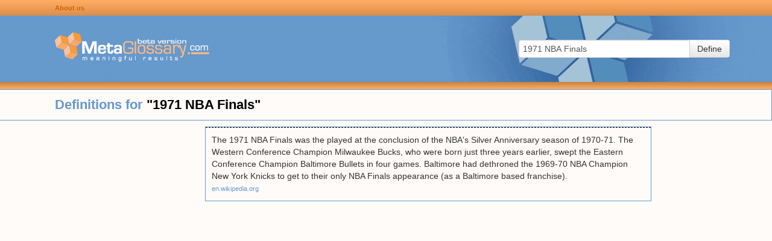

--- FILE ---
content_type: text/html; charset=utf-8
request_url: https://www.google.com/recaptcha/api2/aframe
body_size: 257
content:
<!DOCTYPE HTML><html><head><meta http-equiv="content-type" content="text/html; charset=UTF-8"></head><body><script nonce="PbyQ-j-9PUqlNUfhLy5h1Q">/** Anti-fraud and anti-abuse applications only. See google.com/recaptcha */ try{var clients={'sodar':'https://pagead2.googlesyndication.com/pagead/sodar?'};window.addEventListener("message",function(a){try{if(a.source===window.parent){var b=JSON.parse(a.data);var c=clients[b['id']];if(c){var d=document.createElement('img');d.src=c+b['params']+'&rc='+(localStorage.getItem("rc::a")?sessionStorage.getItem("rc::b"):"");window.document.body.appendChild(d);sessionStorage.setItem("rc::e",parseInt(sessionStorage.getItem("rc::e")||0)+1);localStorage.setItem("rc::h",'1769726726472');}}}catch(b){}});window.parent.postMessage("_grecaptcha_ready", "*");}catch(b){}</script></body></html>